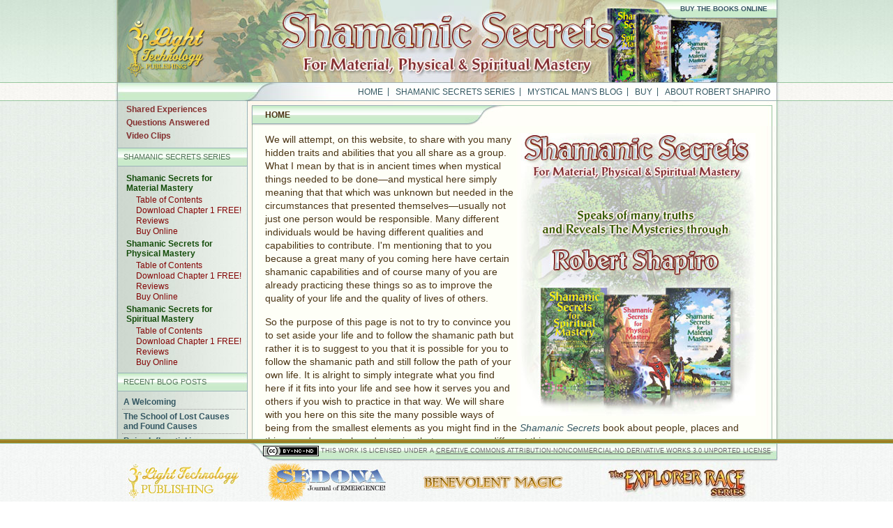

--- FILE ---
content_type: text/html; charset=UTF-8
request_url: http://shamanicsecrets.com/
body_size: 16279
content:
<!DOCTYPE html PUBLIC "-//W3C//DTD XHTML 1.0 Transitional//EN" "http://www.w3.org/TR/xhtml1/DTD/xhtml1-transitional.dtd">
<html xmlns="http://www.w3.org/1999/xhtml"><!-- InstanceBegin template="/Templates/shamanic.dwt" codeOutsideHTMLIsLocked="false" -->
<head>
<meta http-equiv="Content-Type" content="text/html; charset=UTF-8" />
<!-- InstanceBeginEditable name="doctitle" -->
<title>Shamanic Secrets Book Series - Light Technology Publishing</title>
<meta name="description" content="The Shamanic Secrets Series from Light Technology Publishing. Three-book series: Shamnic Secrets for Material Mastery, Shamanic Secrets for Physical Mastery &amp; Shamanic Secrets for Spiritual Mastery." />
<meta name="keywords" content="shamanic, secrets, series, books, shaman, channel, information, robert shapiro, esoteric, new age, enlightenment, physical, material, spiritual, mastery," />
<!-- InstanceEndEditable -->
<link href="/STYLES/ShamanicSecrets/styles.css" rel="stylesheet" type="text/css" />
<link rel="icon" type="image/png" href="/icon.png" />
<meta name="verify-v1" content="gYkhrpgC0+MQ989UlNPP3fVz4PBIFiEfOKlbivnVUKg=" />
<meta name="y_key" content="9a04e7a3d19ef611" />
<meta name="msvalidate.01" content="683ACBBE43827B36A08AFAFD380CECE9" />
</head>

<body><a name="top" id="top"></a>
<div id="container" style="height:100%; position:relative;">
	<div id="r1">
		<div class="head" onclick="window.location='index.php';" title="Shamanic Secrets">
			<div class="ltplink"><a href="http://lighttechnology.com"><img src="images/LTP_logo_header.jpg" width="139" height="90" border="0" alt="Light Technology Publishing" title="Light Technology Publishing" /></a></div>
			<div class="headlink"><a href="http://www.lighttechnology.com/series/shamanic-secret-series" id="none">Buy The Books Online</a></div>
		</div>
	</div>
	<div id="r2">
		<div id="menucontain">
			<div id="menufloat">
				<a class="menu" href="/index.php">Home</a>|
				<a class="menu" href="/shamanic-secrets-series.php">Shamanic Secrets Series</a>|
				<a class="menu" href="/mystical-mans-blog.php">Mystical Man's Blog</a>|
				<a class="menu" href="http://www.lighttechnology.com/series/shamanic-secret-series">BUY</a>|
				<a class="menu" href="/about.php">About Robert Shapiro</a>			</div>
		</div>
	</div>
	<div id="r3">
		<div id="contentholder" class="clearfix">
			<div class="lcol">
				<div class="lcolcnt">
					<ul class="nav">
						<li><a href="/share-your-experience.php" class="nav">Shared Experiences</a></li>
						<li><a href="/questions-answered.php" class="nav">Questions Answered</a></li>
						<li><a href="/video.php" class="nav">Video Clips</a></li>
					</ul>
				</div>
				<div class="lcolsect">Shamanic Secrets Series</div>
				<div class="lcolcnt" style="padding-top:0px;">
					<dl class="res">
						<dt><a href="/shamanic-secrets-material-mastery.php" class="res">Shamanic Secrets for Material Mastery</a></dt>
								<dd><a href="/toc-material.php" class="subres">Table of Contents</a></dd>
								<dd><a href="/pdf/ShamanicSecretsMaterialMasteryChapter1.pdf" class="subres">Download Chapter 1 FREE!</a></dd>
								<dd><a href="/reviews-material.php" class="subres">Reviews</a></dd>
								<dd><a href="http://www.lighttechnology.com/store/books/shamanic-secrets-material-mastery" class="subres">Buy Online</a></dd>
						<dt><a href="/shamanic-secrets-physical-mastery.php" class="res">Shamanic Secrets for Physical Mastery</a></dt>
								<dd><a href="/toc-physical.php" class="subres">Table of Contents</a></dd>
								<dd><a href="/pdf/ShamanicSecretsPhysicalMasteryChapter1.pdf" class="subres">Download Chapter 1 FREE!</a></dd>
								<dd><a href="/reviews-physical.php" class="subres">Reviews</a></dd>
								<dd><a href="http://www.lighttechnology.com/store/books/shamanic-secrets-physical-mastery" class="subres">Buy Online</a></dd>
						<dt><a href="/shamanic-secrets-spiritual-mastery.php" class="res">Shamanic Secrets for Spiritual Mastery</a></dt>
								<dd><a href="/toc-spiritual.php" class="subres">Table of Contents</a></dd>
								<dd><a href="/pdf/ShamanicSecretsSpiritualMasteryChapter1.pdf" class="subres">Download Chapter 1 FREE!</a></dd>
								<dd><a href="/reviews-spiritual.php" class="subres">Reviews</a></dd>
								<dd><a href="http://www.lighttechnology.com/store/books/shamanic-secrets-spiritual-mastery" class="subres">Buy Online</a></dd>
					</dl>
				</div>
				<div class="lcolsect">Recent Blog Posts</div>
				<div class="lcolcnt">
					<!--RSS Feed Displayed Here-->
					
<div>
	<!-- HTML generated from an RSS Feed by rss2html.php, http://www.FeedForAll.com/ a NotePage, Inc. product (http://www.notepage.com/) -->
  
   <div style="font-weight:bold; padding:0 2px 3px 2px; margin-bottom:3px; border-bottom:#999999 1px dotted;"><a href="mystical-mans-blog.php#A Welcoming">A Welcoming</a></div>
   
   <!--<div style="line-height:1.4em; padding:0 0 10px 0;"><p>&nbsp;</p><div class="separator" style="clear: ...</div>-->
    <!-- HTML generated from an RSS Feed by rss2html.php, http://www.FeedForAll.com/ a NotePage, Inc. product (http://www.notepage.com/) -->
  
   <div style="font-weight:bold; padding:0 2px 3px 2px; margin-bottom:3px; border-bottom:#999999 1px dotted;"><a href="mystical-mans-blog.php#The School of Lost Causes and Found Causes">The School of Lost Causes and Found Causes</a></div>
   
   <!--<div style="line-height:1.4em; padding:0 0 10px 0;"><div class="separator" style="clear: both; ...</div>-->
    <!-- HTML generated from an RSS Feed by rss2html.php, http://www.FeedForAll.com/ a NotePage, Inc. product (http://www.notepage.com/) -->
  
   <div style="font-weight:bold; padding:0 2px 3px 2px; margin-bottom:3px; border-bottom:#999999 1px dotted;"><a href="mystical-mans-blog.php#Being Influential in a Benevolent Way">Being Influential in a Benevolent Way</a></div>
   
   <!--<div style="line-height:1.4em; padding:0 0 10px 0;"><div dir="ltr" style="line-height: 1.38; ...</div>-->
    <!-- HTML generated from an RSS Feed by rss2html.php, http://www.FeedForAll.com/ a NotePage, Inc. product (http://www.notepage.com/) -->
  
   <div style="font-weight:bold; padding:0 2px 3px 2px; margin-bottom:3px; border-bottom:#999999 1px dotted;"><a href="mystical-mans-blog.php#Remembering">Remembering</a></div>
   
   <!--<div style="line-height:1.4em; padding:0 0 10px 0;">I remember that I had a nice encounter with a ...</div>-->
    <!-- HTML generated from an RSS Feed by rss2html.php, http://www.FeedForAll.com/ a NotePage, Inc. product (http://www.notepage.com/) -->
  
   <div style="font-weight:bold; padding:0 2px 3px 2px; margin-bottom:3px; border-bottom:#999999 1px dotted;"><a href="mystical-mans-blog.php#Seeing Alternate Realities">Seeing Alternate Realities</a></div>
   
   <!--<div style="line-height:1.4em; padding:0 0 10px 0;"><div class="separator" style="clear: both; ...</div>-->
    
</div>
   					<div style="width:176px;" class="translation"><form action="http://www.google.com/translate" target="_blank">
						<script language="JavaScript" type="text/javascript">document.write ("<input name='u' value="+location.href+" type='hidden' />")</script>
						<input name="hl" value="en" type="hidden" />
						<input name="ie" value="UTF8" type="hidden" />
						<input name="langpair" value="" type="hidden" />
						Page Translation<br />
						<input name="langpair" value="en|fr" title="Fran&#231;ais/French" src="/images/French.jpg" onclick="this.form.langpair.value=this.value" class="transimg" type="image" />
						<input name="langpair" value="en|de" title="Deutsch/German" src="/images/german.jpg" onclick="this.form.langpair.value=this.value" class="transimg"  type="image" />
						<input name="langpair" value="en|it" title="Italiano/Italian" src="/images/Italian.jpg" onclick="this.form.langpair.value=this.value" class="transimg" type="image" />
						<input name="langpair" value="en|pt" title="Portugu&#234;s/Portuguese" src="/images/Portuguese.jpg" onclick="this.form.langpair.value=this.value" class="transimg" type="image" /><br />
						<input name="langpair" value="en|es" title="Espa&#241;ol/Spanish" src="/images/Spanish.jpg" onclick="this.form.langpair.value=this.value" class="transimg" type="image" />
						<input name="langpair" value="en|ja" title="&#26085;&#26412;&#35486;/Japanese" src="/images/Japan.jpg" onclick="this.form.langpair.value=this.value" class="transimg" type="image" />
						<input name="langpair" value="en|ko" title="&#54620;&#44397;&#50612;/Korean" src="/images/Korean.jpg" onclick="this.form.langpair.value=this.value" class="transimg" type="image" />
						<input name="langpair" value="en|zh-CN" title="&#20013;&#25991;&#65288;&#31616;&#20307;&#65289;/Chinese Simplified" src="/images/Chinese.jpg" class="transimg" onclick="this.form.langpair.value=this.value" type="image" /></form><br /><script type="text/javascript"><!--
google_ad_client = "pub-9702316529332686";
/* Shamanic Lcol */
google_ad_slot = "3451450911";
google_ad_width = 120;
google_ad_height = 240;
//-->
</script>
<script type="text/javascript"
src="http://pagead2.googlesyndication.com/pagead/show_ads.js">
</script></div>
				</div>
			</div>
				<div class="rcol">
					<div class="pagename"><h1><!-- InstanceBeginEditable name="h1" -->Home<!-- InstanceEndEditable --></h1></div>
					<div class="content"><!-- InstanceBeginEditable name="content" -->
					  
					  <!--<img src="images/the_series.jpg" width="700" height="350" alt="The Shamanic Secret Series" title="The Shamanic Secret Series" />-->
					  
				<a href="shamanic-secrets-series.php"><img src="/images/the_series2.jpg" width="344" height="406" border="0" align="right" alt="The Shamanic Secret Series" title="The Shamanic Secret Series" /></a>
				
									  
			
			<p>We will attempt, on this website,  to share with you many hidden traits and abilities that you all share as a group. What I mean by that is in ancient times when mystical things needed to be done&mdash;and mystical here simply meaning that that which was unknown but needed in the circumstances that presented themselves&mdash;usually not just one person would be responsible. Many different individuals would be having different qualities and capabilities to contribute.  I'm mentioning that to you because a great many of you coming here have certain shamanic capabilities and of course many of you are already practicing these things so as to improve the quality of your life and the quality of lives of others.</p>

			<p>So the purpose of this page is not to try to convince you to set aside your life and to follow the shamanic path but rather it is to suggest to you that it is possible for you to follow the shamanic path and still follow the path of your own life.  It is alright to simply integrate what you find here if it fits into your life and see how it serves you and others if you wish to practice in that way.  We will share with you here on this site the many possible ways of being from the smallest elements as you might find in the <a href="shamanic-secrets-series.php"><em>Shamanic Secrets</em></a> book about people, places and  things and more to broader topics that cover many different things.</p>  

			<p>So far there are three books in this series and there is a wealth of information in there but we will also attempt to share things on this site that you have not read in those books and perhaps not in any of the <a href="http://www.lighttechnology.com/series/explorer-race-series"><em>Explore Race</em></a> books or other material through this particular channel.  There will be times when you will also see videos here (and we'll have those up as soon as possible) so that you can get a greater sense of contact between yourself and the channel as well as other channels who might contribute material from time to time.  It is up to you whether you want to just read or view and consider and ponder. You're welcome to do that.</p> 

			<p>If on the other hand you want to learn and apply we will attempt to support your needs that way.  Some of you will have questions and we may be able to offer some answers to some of those questions.  We will see how that goes.  But this has been done before and it can be done in an accommodating way.  We'll see.  It will have to be on topic and also it will be helpful if you say just a little bit that you feel comfortable in saying about your own practice of these things that you are inquiring about.  That way we can have the opportunity to serve an answer that will meet your specific question but also others who come to read here will be able to perhaps identify with your need and see how it fits into their lives.</p>

			<p>Lastly I want to say that many of these secrets are not meant to be secret.  The whole purpose of the title Shamanic Secrets for this or that depending on the subject matter of the book does not mean to suggest that these are purposeful secrets, but rather that they've been lost in time and therefore what seems to be a secret may primarily, not in every case, but may primarily be simply lost in the corners of time.  So I'm hopeful that you will enjoy this site and participate as much as you wish and on that note I will say goodnight.
			
			<br /><br />
			<span style="padding-top:0px; padding-bottom:0px; font-size:16px;">Grandfather</span>
			<span style="font-size:11px; line-height:normal;"><em>through Robert Shapiro</em></span><br /><br /></p>
			
			
				
				
				
			<!-- InstanceEndEditable --><script type="text/javascript"><!--
google_ad_client = "pub-9702316529332686";
/* Shamanic Content Bottom */
google_ad_slot = "6945019885";
google_ad_width = 720;
google_ad_height = 90;
//-->
</script>
<script type="text/javascript"
src="http://pagead2.googlesyndication.com/pagead/show_ads.js">
</script></div>
			</div>
		</div>
	</div>

	<div id="bottom_div" style="height:10%; position:absolute; bottom:0px; z-index:999"/>	
	  <div id="r4">
	  		<div class="menu2">
				<div id="copy">
					<div style="padding-top:12px;"><a rel="license" href="http://creativecommons.org/licenses/by-nc-nd/3.0/" target="_blank"><img src="/images/cc.gif" align="left" width="80" height="15" class="cc" border="0" alt="Creative Commons License" title="Creative Commons License" /></a>This work is licensed under a <a rel="license" href="http://creativecommons.org/licenses/by-nc-nd/3.0/" target="_blank" class="cc">Creative Commons Attribution-Noncommercial-No Derivative Works 3.0 Unported License</a>.</div>
				</div>
		</div>
		<div id="r5">
			<div style="width:955px; margin:0 auto;"><table width="955" cellpadding="0" cellspacing="0" border="0">
			  <tr>
				  <td class="logo"><a href="http://lighttechnology.com" title="Light Technology Publishing"><img src="/images/light-technology-logo.jpg" width="163" height="55" border="0" alt="Light Technology Publishing" title="Light Technology Publishing" /></a></td>
					<td class="logo"><a href="http://sedonajournal.com" title="Sedona Journal of Emergence"><img src="/images/sedona-journal-logo.jpg" width="181" height="55" border="0" alt="Sedona Journal of Emergence" title="Sedona Journal of Emergence" /></a></td>
					<td class="logo"><a href="http://benevolentmagic.com" title="Benevolent Magic"><img src="/images/benevolent-magic-logo.jpg" width="211" height="54" border="0" alt="Benevolent Magic" title="Benevolent Magic" /></a></td>
					<td class="logo"><a href="http://explorerrace.com" title="The Explorer Race"><img src="/images/Explorer-Race-Logo.jpg" width="232" height="55" border="0" alt="The Explorer Race" title="The Explorer Race" /></a></td>
			  </tr></table>
		  </div>
		</div>
	</div>
</div>
<script type="text/javascript">
var gaJsHost = (("https:" == document.location.protocol) ? "https://ssl." : "http://www.");
document.write(unescape("%3Cscript src='" + gaJsHost + "google-analytics.com/ga.js' type='text/javascript'%3E%3C/script%3E"));
</script>
<script type="text/javascript">
try {
var pageTracker = _gat._getTracker("UA-7437164-1");
pageTracker._trackPageview();
} catch(err) {}</script>
</body>
<!-- InstanceEnd --></html>



--- FILE ---
content_type: text/html; charset=utf-8
request_url: https://www.google.com/recaptcha/api2/aframe
body_size: 268
content:
<!DOCTYPE HTML><html><head><meta http-equiv="content-type" content="text/html; charset=UTF-8"></head><body><script nonce="dnG38TZDD50yiWFNZfOJeQ">/** Anti-fraud and anti-abuse applications only. See google.com/recaptcha */ try{var clients={'sodar':'https://pagead2.googlesyndication.com/pagead/sodar?'};window.addEventListener("message",function(a){try{if(a.source===window.parent){var b=JSON.parse(a.data);var c=clients[b['id']];if(c){var d=document.createElement('img');d.src=c+b['params']+'&rc='+(localStorage.getItem("rc::a")?sessionStorage.getItem("rc::b"):"");window.document.body.appendChild(d);sessionStorage.setItem("rc::e",parseInt(sessionStorage.getItem("rc::e")||0)+1);localStorage.setItem("rc::h",'1768803211089');}}}catch(b){}});window.parent.postMessage("_grecaptcha_ready", "*");}catch(b){}</script></body></html>

--- FILE ---
content_type: text/css
request_url: http://shamanicsecrets.com/STYLES/ShamanicSecrets/styles.css
body_size: 8262
content:
html {
	height:100%; margin:0; padding:0;
}
body {
	font-family: Arial, Helvetica, sans-serif; margin:0px; padding:0px; border:0px; height:100%; font-size:14px; background:#FFFFFF url(/images/r3bk.jpg) repeat;
}
a {
	text-decoration:none; color:#345762;
}
a:hover {
	text-decoration:underline; cursor:pointer;
}
h1 {
	margin:0px; padding: 13px 0 0 25px; font-size:12px; text-transform:uppercase; color:#4b3515;
}
h2 {
	margin:0px; padding:0px; color:#086c0c; font-size:18px;
}
h3 {
	margin:0px; padding: 10px 0 5px 0; font-size:16px;
}
p {
	line-height:1.4em; margin:0 0 15px 0;
}
ul {
	list-style-type:disc; margin:0 0 10px 0; padding:0px;
}
ul lh {
	padding:0px; margin:0px; text-transform:uppercase;
}
ul li {
	padding:0 0 3px 0; margin: 0 0 0 15px;
}

hr {
	margin: 10px 0 10px 0; padding:0; size:1px; color:#9cb286;
}
.listhead {
	font-size:11px; font-weight:bold; text-transform:uppercase; color:#897d6b; padding-left:10px; margin:0; padding:0; line-height:normal;
}

#r1 {
	height:118px; width:100%; vertical-align:top; position:relative; background:url(/images/r1bk.jpg) repeat-x; text-align:center;
}
#r2 {
	height:27px; width:100%; vertical-align:top; position:relative; background:url(/images/r2bk.jpg) repeat-x;
}
#r3 {
	width:100%; vertical-align:top; position:relative; margin:0 auto; overflow:hidden; background:url(/images/content_bk.jpg) center top repeat-y;
}
#r4 {
	height:34px; width:100%; position:fixed; bottom:56px; background:url(/images/r4bk.jpg) repeat-x;
}
#r5 {
	width:100%; height:56px; position:fixed; bottom:0; background:url(/images/r5bk.jpg) repeat;
}
.head {
	height:118px; width:955px; margin-left:auto; margin-right:auto; background:url(/images/header.jpg) no-repeat center; color:#4b3515; padding:0px; text-align:center; cursor:pointer;
}
.headlink {
	vertical-align:middle; float:right; font-size:10px; text-transform:uppercase; font-weight:bold; padding:7px 18px 0 0;
}

.ltplink {
	width:139px; height:117px; padding-top:27px; float:left;
}
.fem {
	position:relative; vertical-align:bottom; bottom:0; left:0; color:#7d5400; font-size:14px; font-style:oblique; text-align:center; margin-left:auto; margin-right:auto;
	padding:76px 0 6px 0; float:none; width:955px;
}
.clear {
  clear: both;
}
#menucontain {
	background:url(/images/menu_bk.jpg) center no-repeat; width:955px; margin:0 auto; height:27px; text-align:right;
}
#menufloat {
	padding:6px 8px 0 0; font-weight:normal; font-size:12px; color:#345762;
}
.menu {
	background:url(/images/menu_bk.jpg) repeat-x; text-align:right; vertical-align:middle; width:639px; color:#345762; text-transform:uppercase; font-size:12px;
}
a.menu {
	background:none; width:auto; padding:0 6px 0 6px;
}
.menu2 {
	width:945px; height:38px; margin-left:auto; margin-right:auto; color:#345762; padding:0px 10px 0 0; background:url(/images/copy.jpg) right no-repeat; font-size:10px;
	text-align:right; text-transform:uppercase;
}

a.menu2 {
	background:none; width:auto; padding:0px 6px 0 6px; margin-top:10px; font-size:10px;
}
.copy {
	font-size:10px; color:#3f7282;
}
.logo {
	border:0px; text-align:center;
}
.lcol {
	width:192px; background:url(/images/lcolbk.jpg) repeat-y; vertical-align:top; margin:0 auto; float:left; padding:0 0 85px 0; border:0;
}
.lcolcnt {
	padding:1px 4px 3px 12px; font-size:12px; line-height:1.2em;
}
.lcolsect {
	height:27px; background:url(/images/lcol_sect.jpg) no-repeat; color:#517457; text-transform:uppercase; font-size:11px; font-weight:normal;
	padding:7px 0 0 14px;
}
.rcol {
	width:763px; float:right; margin:0 auto; padding:0 0 85px 0; background:url(/images/content_bk.jpg) right repeat-y; border:0;
}
.pagename {
	background:url(/images/rcol_top.jpg) no-repeat; height:36px; width:763px; border:0px;
}
.cntbot {
	background:url(/images/rcol_bot.jpg) no-repeat; height:14px; width:763px; border:0px; bottom:0px; clear:both; position:absolute; vertical-align:bottom;
}
.content {
	padding:0 35px 0 25px; color:#4b3515; margin:10px 0 0 0;
}
.nav {
	margin:0px; padding:2px 0 4px 0; list-style-type:none; color:#144d0b;
}

a.nav {
	color:#842f2f;
}
.nav li {
	color:#144d0b; font-size:12px; margin:2px 0 0 6px; font-weight:bold;
}

.res {
	margin:0px; padding:0 0 4px 0; color:#144d0b;
}

.res dl {
	margin:0px; padding:0px; line-height:normal;
}

a.res {
	color:#144d0b;
}

.res dt {
	color:#144d0b; font-size:12px; margin:3px 0 3px 6px; font-weight:bold; padding:0;
}

.res dd {
	color:#840404; font-weight:normal; padding:0 0 1px 0; margin:0 0 0 20px; list-style-type:circle;
}


.subres {
	margin:0px; padding:0 0 6px 0; color:#990000; list-style-type:circle;
}
.subres li {
	color:#840404; font-weight:normal; padding:0 0 0 0; margin:0 0 0 20px;
}
a.subres {
	color:#840404;
}
.vd {
	width:456px; height:auto; margin-left: auto; margin-right:auto; text-align:center; clear:both;
}
.vdhead {
	background:url(/images/vdhead.jpg) no-repeat top; height:32px; text-align:right; color:#4b3515; text-transform:uppercase; font-size:12px; font-weight:bold;
	padding:10px 10px 0 0; line-height:normal;
}
.vdvid {
	background:url(/images/vdbody.jpg) repeat-y;
}
.vdbot {
	background:url(/images/vdbot.jpg) no-repeat; height:12px; vertical-align:bottom; position:relative;
}
.large {
	font-size:16px; font-weight:bold;
}
.small {
	font-size:11px;
}
.benevolent {
	border:#660000 dotted 1px; font-style:oblique; text-align:center; padding:5px; font-size:16px; color:#660000;
}
#sidebox {
	width:335px; height:auto; float:right; margin:0 0 5px 20px;
}
.sidehead {
	background:url(/images/sidebktp.jpg) no-repeat top; height:32px; text-align:right; color:#4b3515; text-transform:uppercase; font-size:12px; font-weight:bold;
	padding:9px 12px 0 0; line-height:normal;
}
.sideboxbody {
	background:url(/images/sidebxbd.jpg) repeat-y; padding: 0 12px 2px 12px; font-size:12px; position:relative;
}
.sideboxbot {
	background:url(/images/sidebxbot.jpg) no-repeat; height:13px; position:relative; margin:0 0 10px 0;
}
	
#fullheight{
	height:100%; padding-bottom:111px;
}
.translation {
	text-align:center; color:#666666; font-size:10px; font-weight:bold; text-transform:uppercase;
}
.transimg {
	margin:5px 5px 0 0;
}
.bookmenuhd {
	color:#4b3515; font-weight:bold; margin:0; padding:7px 0 13px 6px;
}
a.bookmenuhd {
	color:#4b3515; text-decoration:none; padding:0px;
}
a.bookmenuhd:hover {
	text-decoration:underline; padding:0px;
}
.bookmenu {
	background:url(/images/bookmenu-bk.jpg) repeat-x; text-align:left; vertical-align:top; color:#345762; text-transform:uppercase; font-size:12px; padding:0; vertical-align:text-top;
}
a.bookmenu {
	background:none; width:auto; padding:0 6px 0 6px; font-weight:bold;
}
#contentholder {
	width:955px; margin:0 auto; padding:0; background:url(/images/content_bk.jpg) repeat-y;
}


.clearfix:after {
    content: "."; display: block; clear: both; visibility: hidden; line-height: 0; height: 0;
}

.clearfix {
    display: inline-block;
}

html[xmlns] .clearfix {
    display: block;
}

* html .clearfix {
    height: 1%;
}

.center {
	text-align:center; padding:4px 0 0 0; margin:0px; font-size:14px;
}
.video {
	text-align:left; padding:4px 0 0 0; margin:0px; font-size:14px;
}
.video img {
	padding:0; margin:0; font-size:14px; border:0; vertical-align:top; clear:left;
}
.input {
	background-color:#e9edef; border:1px solid #9ab1b8; color:#345762; font-size:12px; margin:2px 0 5px; padding:4px;
}
.submit {
	background-color:#e9edef; border:1px solid #9ab1b8; color:#666666; cursor:pointer; font-size:12px; margin:2px 0 5px; padding:4px; text-transform:uppercase;
}
.submit2 {
	background-color:#3A3423; border:1px solid #9ab1b8; color:#C8C5BB; cursor:pointer; font-size:12px; margin:2px 0 5px; padding:4px; text-transform:uppercase;
}
.submit3 {
	background-color:#666666; border:1px solid #9ab1b8; color:#C8C5BB; cursor:pointer; font-size:12px; margin:2px 0 5px; padding:4px; text-transform:uppercase;
}
.formtext {
	font-size:10px; color:#666666; text-transform:uppercase;
}
.req {
	font-size:9px; color:#990000;
}

.video img {
	border:0px;
}


.cc {
	border:0px; margin:-2px 3px 0 4px;
}

a.cc {
	color:#666666; margin:0px; text-decoration:underline;
}
a.cc:hover {
	color:#666666; margin:0px; text-decoration:none;
}

#copy {
	font-size:9px; color:#666666; height:30px; float:right; text-align:right;
}








